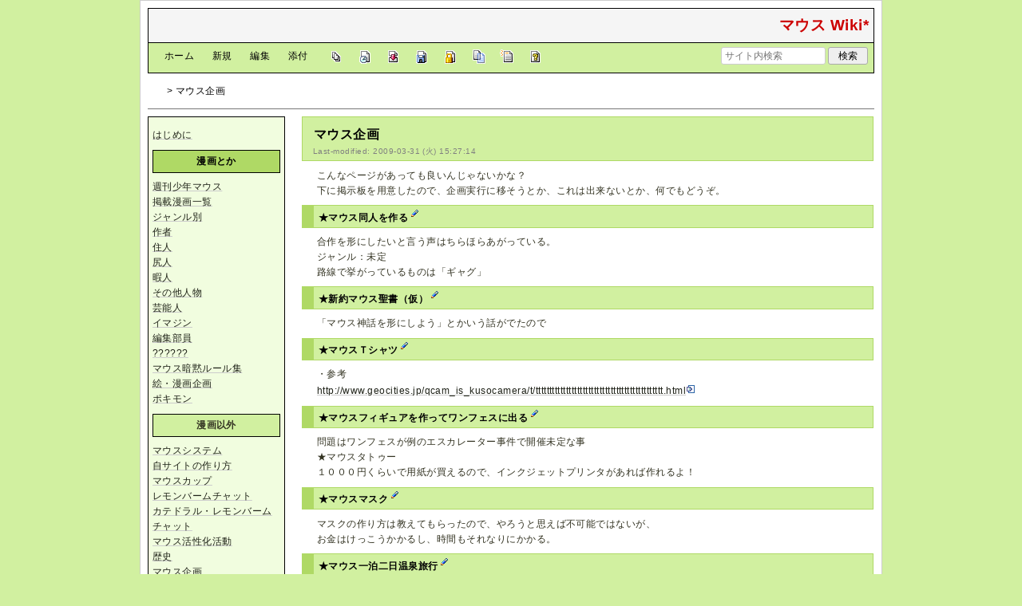

--- FILE ---
content_type: text/html; charset=utf-8
request_url: https://wikiwiki.jp/mouse/%E3%83%9E%E3%82%A6%E3%82%B9%E4%BC%81%E7%94%BB
body_size: 11283
content:
<!DOCTYPE html>
<html lang="ja">
<head prefix="og: https://ogp.me/ns# fb: https://ogp.me/ns/fb# article: https://ogp.me/ns/article#">
    <meta charset="utf-8">
    <meta name="viewport" content="width=980">

    <meta name="description" content="マウス Wiki*">
        <meta property="og:url" content="https://wikiwiki.jp/mouse/%E3%83%9E%E3%82%A6%E3%82%B9%E4%BC%81%E7%94%BB" />
    <meta property="og:type" content="article" />
    <meta property="og:title" content="マウス企画 - マウス Wiki*" />
    <meta property="og:description" content="マウス Wiki*" />
    <meta property="og:site_name" content="マウス Wiki*" />
    <meta property="og:image" content="https://cdn.wikiwiki.jp/to/w/common/image/wikiwiki_ogp.png?v=4" />
    <title>マウス企画 - マウス Wiki*</title>

    <link rel="alternate" href="/mouse/::cmd/mixirss" type="application/rss+xml" title="RSS" />
    <link rel="icon" href="https://cdn.wikiwiki.jp/to/w/common/user-favicon.ico?v=4"/>
    <link rel="stylesheet" href="https://cdn.wikiwiki.jp/to/w/common/assets/dist/wikiwiki-ad217af191780b21c7f8.min.css" type="text/css">
<link rel="stylesheet" href="https://cdn.wikiwiki.jp/to/w/common/assets/dist/wikiwiki-ex1-ca7abd155d2d8393da00.min.css" type="text/css">
<link rel="stylesheet" href="https://cdn.wikiwiki.jp/to/w/common/assets/dist/wikiwiki-ex2-b5034ab1ffa1087a064e.min.css" type="text/css">
<link rel="stylesheet" href="https://cdn.wikiwiki.jp/to/w/common/assets/dist/skin-default_green-fece9b62806d49019333.min.css" type="text/css">
    
    <script type="text/javascript" src="https://cdn.wikiwiki.jp/to/w/common/assets/dist/ad-1bf004520fc167abbea6.min.js"></script>
    <script>
    var wi_stay = (function () {
        var wi_data_raw = localStorage.getItem('browsingStatistics');
        var wi_data = wi_data_raw ? (JSON.parse(wi_data_raw) || {}) : {};
        var stay = Number(wi_data.stay);
        if (isNaN(stay)) {
            stay = 0;
        }
        return stay;
    })();
    var wi_data_raw = localStorage.getItem('usageStatistics');
    var wi_data =     wi_data_raw ? (JSON.parse(wi_data_raw) || {}) : {};
    var wi_edit =     String(wi_data.edit || 0);
    var wi_freeze =   String(wi_data.freeze || 0);
    var wi_comment =  String(wi_data.comment || 0);
    var wi_group = String(wi_data.group || "N");
    var wi_smsAuth = wi_data.smsAuth || false;
    var wi_hasPosted = wi_data.hasPosted || false;
    var wi_agreement = String(wi_data.agreementStatus || "false");
    if (document.referrer.length !== 0) {
        var wi_uri = new URL(document.referrer);
        var wi_referer = wi_uri.hostname;
    } else {
        var wi_referer = "unknown";
    }

    // Chromium系判定
    function isChromium() {
        var ua = navigator.userAgent;
        // Edge, Opera, Chrome, Chromium, Brave など
        return /\b(Chrome|Chromium|Edg|OPR|Brave)\b/.test(ua) && !/Silk|UCBrowser|SamsungBrowser|CriOS|FxiOS|OPiOS|EdgiOS/.test(ua);
    }

    var wi_ismobile;
    var wi_device;
    if (isChromium() && navigator.userAgentData) {
        wi_ismobile = navigator.userAgentData.mobile;
        if (wi_ismobile) {
            if (navigator.userAgentData.platform === "Android") {
                wi_device = "and";
            } else {
                wi_device = "ios";
            }
        } else {
            wi_device = "pc";
        }
    } else {
        wi_ismobile = !!navigator.userAgent.match(/iPhone|Android.+Mobile/);
        if (navigator.userAgent.match(/Android.+Mobile/)) {
            wi_device = "and";
        } else if (navigator.userAgent.match(/iPhone/)) {
            wi_device = "ios";
        } else {
            wi_device = "pc";
        }
    }

    var wi_isportrait = window.matchMedia("(orientation: portrait)").matches;
    var wi_isinbound = wi_referer.includes(window.location.hostname) ? false : true;
    var wi_random100 = Math.floor(Math.random() * (100 - 1) + 1);
    var wi_random110 = Math.floor(Math.random() * 10) + 1;
    var wi_isread_yet = true;
    var wi_location_hash = location.hash || false;
</script>

<!-- Google tag (gtag.js) -->
<script async src="https://www.googletagmanager.com/gtag/js?id=G-3Y8FN9EFS7"></script>
<script>
    window.dataLayer = window.dataLayer || [];
    function gtag(){dataLayer.push(arguments);}
    gtag('js', new Date());
    gtag('config', 'G-3Y8FN9EFS7', {
        'content_group': 'mouse',
        'user_properties': {
            'user_group':     wi_group,
            'user_agreement': wi_agreement,
            'edit_count':     wi_edit,
            'comment_count':  wi_comment,
            'sms_auth':       String(wi_smsAuth)
        }
    });
    
</script>

<script>
    window.wikiFq = createWikiFq();
</script>
<script>
    var wi_recref = recordReferrerDomain();
</script>

<!-- Google Tag Manager -->
<script>(function(w,d,s,l,i){w[l]=w[l]||[];w[l].push({'gtm.start':
new Date().getTime(),event:'gtm.js'});var f=d.getElementsByTagName(s)[0],
j=d.createElement(s),dl=l!='dataLayer'?'&l='+l:'';j.async=true;j.src=
'https://www.googletagmanager.com/gtm.js?id='+i+dl;f.parentNode.insertBefore(j,f);
})(window,document,'script','dataLayer','GTM-KQ52VZ3');</script>
<!-- End Google Tag Manager -->

    <link rel="canonical" href="https://wikiwiki.jp/mouse/%E3%83%9E%E3%82%A6%E3%82%B9%E4%BC%81%E7%94%BB">
    <style>
@media screen and (min-width: 820px) {
  .container-wrapper {
    min-width: 930px;
    max-width: 930px;
  }
}
</style>
<style>
  body {
      font-family: Verdana, Arial, "Hiragino Kaku Gothic ProN", "Hiragino Sans", Meiryo, sans-serif;
      font-size: 12px;
  }
</style>
<style>
  @media screen and (max-width: 819px), print and (max-width: 180mm) {
    body {
        font-size: 13px;
    }
  }
</style>
        <script>
        window.globalParamsContainer = {"smsAuthParams":{"actionTrollingDefenceCheck":"\/mouse\/::cmd\/trolling_defence_pass","actionSubmitNumber":"\/p\/sms-auth\/code\/request","actionSubmitCode":"\/p\/sms-auth\/code\/activate","cookieName":"authkey"},"editAssistantImgSrc":{"face_smile":"https:\/\/cdn.wikiwiki.jp\/to\/w\/common\/image\/face\/smile.png?v=4","face_bigsmile":"https:\/\/cdn.wikiwiki.jp\/to\/w\/common\/image\/face\/bigsmile.png?v=4","face_huh":"https:\/\/cdn.wikiwiki.jp\/to\/w\/common\/image\/face\/huh.png?v=4","face_oh":"https:\/\/cdn.wikiwiki.jp\/to\/w\/common\/image\/face\/oh.png?v=4","face_wink":"https:\/\/cdn.wikiwiki.jp\/to\/w\/common\/image\/face\/wink.png?v=4","face_sad":"https:\/\/cdn.wikiwiki.jp\/to\/w\/common\/image\/face\/sad.png?v=4","face_worried":"https:\/\/cdn.wikiwiki.jp\/to\/w\/common\/image\/face\/worried.png?v=4","face_tear":"https:\/\/cdn.wikiwiki.jp\/to\/w\/common\/image\/face\/tear.png?v=4","face_tere":"https:\/\/cdn.wikiwiki.jp\/to\/w\/common\/image\/face\/tere.png?v=4","face_shock":"https:\/\/cdn.wikiwiki.jp\/to\/w\/common\/image\/face\/shock.png?v=4","face_heart":"https:\/\/cdn.wikiwiki.jp\/to\/w\/common\/image\/face\/heart.png?v=4","face_star":"https:\/\/cdn.wikiwiki.jp\/to\/w\/common\/image\/face\/star.gif?v=4","face_hatena":"https:\/\/cdn.wikiwiki.jp\/to\/w\/common\/image\/face\/hatena.gif?v=4","face_tip":"https:\/\/cdn.wikiwiki.jp\/to\/w\/common\/image\/face\/tip.gif?v=4"},"experimentalFeature":false};
    </script>
</head>
<body class="">
<!-- Google Tag Manager (noscript) -->
<noscript><iframe src="https://www.googletagmanager.com/ns.html?id=GTM-KQ52VZ3"
height="0" width="0" style="display:none;visibility:hidden"></iframe></noscript>
<!-- End Google Tag Manager (noscript) --><noscript>
    <div class="noscript-alert">
        <i class="fa fa-exclamation-triangle"></i>
        ブラウザの JavaScript がオフ（ブロックまたは許可しない）に設定されているため、このページは正常に機能しません。
    </div>
</noscript>
<div class="container-wrapper">

    <div class="container clearfix">
                    <div id="header" class="default-header">
                <a href="/mouse/" title="マウス Wiki*">
                    <span class="title2">マウス Wiki*</span>
                </a>
            </div>
                <div class="toolbox-container system-ui clearfix" id="naviframe">
            <div class="toolbox toolbox-desktop navibar-container">
                <div id="navigator">[ <a href="/mouse/">ホーム</a> | <a href="/mouse/::cmd/newpage?refer=%E3%83%9E%E3%82%A6%E3%82%B9%E4%BC%81%E7%94%BB" rel="nofollow">新規</a> | <a href="/mouse/::cmd/edit?page=%E3%83%9E%E3%82%A6%E3%82%B9%E4%BC%81%E7%94%BB" rel="nofollow">編集</a> | <a href="/mouse/::cmd/attach?page=%E3%83%9E%E3%82%A6%E3%82%B9%E4%BC%81%E7%94%BB" rel="nofollow">添付</a> ]</div>            </div>
            <div class="toolbox toolbox-desktop toolbar-container">
                <div class="toolbar"><a href="/mouse/::cmd/list" title="一覧" rel="nofollow"><span class="system-icon toolbar list"></span></a>
<a href="/mouse/RecentChanges" title="最終更新" rel="nofollow"><span class="system-icon toolbar recent"></span></a>
<a href="/mouse/::cmd/diff?page=%E3%83%9E%E3%82%A6%E3%82%B9%E4%BC%81%E7%94%BB" title="差分" rel="nofollow"><span class="system-icon toolbar diff"></span></a>
<a href="/mouse/::cmd/backup?page=%E3%83%9E%E3%82%A6%E3%82%B9%E4%BC%81%E7%94%BB" title="バックアップ" rel="nofollow"><span class="system-icon toolbar backup"></span></a>
<a href="/mouse/::cmd/freeze?page=%E3%83%9E%E3%82%A6%E3%82%B9%E4%BC%81%E7%94%BB" title="凍結" rel="nofollow"><span class="system-icon toolbar freeze"></span></a>
<a href="/mouse/::cmd/template?refer=%E3%83%9E%E3%82%A6%E3%82%B9%E4%BC%81%E7%94%BB" title="複製" rel="nofollow"><span class="system-icon toolbar copy"></span></a>
<a href="/mouse/::cmd/rename?refer=%E3%83%9E%E3%82%A6%E3%82%B9%E4%BC%81%E7%94%BB" title="名前変更" rel="nofollow"><span class="system-icon toolbar rename"></span></a>
<a href="/mouse/::cmd/help" title="ヘルプ" rel="nofollow"><span class="system-icon toolbar help"></span></a></div>            </div>
            <div class="toolbox toolbox-mobile toolbar-container">
                <div class="toolbar"><a href="/mouse/" title="ホーム"><span class="system-icon toolbar top"></span></a>
<a href="/mouse/RecentChanges" title="最終更新" rel="nofollow"><span class="system-icon toolbar recent"></span></a>
<a id="menu-in-nav" href="#menubar" class="menu-in-nav">Menu<i class="fas fa-arrow-alt-down"></i></a></div>            </div>
            <div class="toolbox toolbox-searchbar">
                <form action="/mouse/::cmd/search" method="get">
                    <input type="search"  name="word" value="" size="16" placeholder="サイト内検索">
                    <input type="hidden" name="type" value="AND">
                    <input type="submit" value="検索">
                </form>
            </div>
        </div>
            <div id="responsive-navigation"></div>
    <div style="display: none;">
        <div id="edit-menu" class="system-ui">
            <div id="edit-menu-items">
                <ul><li><a href="/mouse/::cmd/newpage?refer=%E3%83%9E%E3%82%A6%E3%82%B9%E4%BC%81%E7%94%BB" rel="nofollow"><span class='system-icon toolbar new'></span> 新規</a></li><li><a href="/mouse/::cmd/edit?page=%E3%83%9E%E3%82%A6%E3%82%B9%E4%BC%81%E7%94%BB" rel="nofollow"><span class='system-icon toolbar edit'></span> 編集</a></li><li><a href="/mouse/::cmd/attach?page=%E3%83%9E%E3%82%A6%E3%82%B9%E4%BC%81%E7%94%BB" rel="nofollow"><span class='system-icon toolbar upload'></span> 添付</a></li></ul>
<ul><li><a href="/mouse/::cmd/list" rel="nofollow"><span class='system-icon toolbar list'></span> 一覧</a></li><li><a href="/mouse/RecentChanges" rel="nofollow"><span class='system-icon toolbar recent'></span> 最終更新</a></li><li><a href="/mouse/::cmd/diff?page=%E3%83%9E%E3%82%A6%E3%82%B9%E4%BC%81%E7%94%BB" rel="nofollow"><span class='system-icon toolbar diff'></span> 差分</a></li><li><a href="/mouse/::cmd/backup?page=%E3%83%9E%E3%82%A6%E3%82%B9%E4%BC%81%E7%94%BB" rel="nofollow"><span class='system-icon toolbar backup'></span> バックアップ</a></li></ul>
<ul><li><a href="/mouse/::cmd/freeze?page=%E3%83%9E%E3%82%A6%E3%82%B9%E4%BC%81%E7%94%BB" rel="nofollow"><span class='system-icon toolbar freeze'></span> 凍結</a></li><li><a href="/mouse/::cmd/template?refer=%E3%83%9E%E3%82%A6%E3%82%B9%E4%BC%81%E7%94%BB" rel="nofollow"><span class='system-icon toolbar copy'></span> 複製</a></li><li><a href="/mouse/::cmd/rename?refer=%E3%83%9E%E3%82%A6%E3%82%B9%E4%BC%81%E7%94%BB" rel="nofollow"><span class='system-icon toolbar rename'></span> 名前変更</a></li></ul>
<ul><li><a href="/mouse/::cmd/help" rel="nofollow"><span class='system-icon toolbar help'></span> ヘルプ</a></li></ul>

            </div>
        </div>
    </div>    </div>

    <div class="container">
        <div class="clearfix">
            <div id="breadcrumbs" class="system-ui">
                <div id="topicpath"><a href="/mouse/" title="FrontPage"><i class="fa fa-home" style="margin-left: 6px; display: inline-block; min-width: 1.2em;"></i></a> &gt; マウス企画</div>            </div>
            <div id="system-icon-container" class="system-ui">
                                <span id="share-button-root"></span>                <span id="admin-contact-root" class="single-system-icon"></span>
                <div id="load-panel-root"></div>
                <span id="admin-login" class="single-system-icon">
                    
<a class="admin-login-status" href="/mouse/::cmd/admin_login?return_to=%2Fmouse%2F%E3%83%9E%E3%82%A6%E3%82%B9%E4%BC%81%E7%94%BB" title="未ログイン">
    <i class="fa-solid fa-cog"></i>
</a>
                </span>
            </div>
        </div>
        <hr />
    </div>

    <div id="contents" class="columns-container three-columns-container container clearfix has-left-column">

        <div class="column-center clearfix">
            <div id="body">
                                                <div id="title">
                                            <h1 class="title">マウス企画</h1>
                                                                <div id="lastmodified">
                            Last-modified: 2009-03-31 (火) 15:27:14                                                    </div>
                                    </div>

                
                <div class="search-words small" style="display: none;">
    <div class="small">これらのキーワードがハイライトされています：<ul class="search-words-words"></ul></div>
    <hr class="full_hr">
</div>
                <div id="content">
                                        <p>こんなページがあっても良いんじゃないかな？<br />
下に掲示板を用意したので、企画実行に移そうとか、これは出来ないとか、何でもどうぞ。</p>
<h2 id="h2_content_1_0" >★マウス同人を作る  <a class="anchor_super" name ="u3df516f"></a> <a class="anchor_super" href="/mouse/::cmd/edit?page=%E3%83%9E%E3%82%A6%E3%82%B9%E4%BC%81%E7%94%BB&id=u3df516f" rel='nofollow'><span class="system-icon paraedit" title="Edit"></span></a></h2>
<p>合作を形にしたいと言う声はちらほらあがっている。<br />
ジャンル：未定<br />
路線で挙がっているものは「ギャグ」</p>
<h2 id="h2_content_1_1" class="heading-after-first">★新約マウス聖書（仮）  <a class="anchor_super" name ="w8934b4c"></a> <a class="anchor_super" href="/mouse/::cmd/edit?page=%E3%83%9E%E3%82%A6%E3%82%B9%E4%BC%81%E7%94%BB&id=w8934b4c" rel='nofollow'><span class="system-icon paraedit" title="Edit"></span></a></h2>
<p>「マウス神話を形にしよう」とかいう話がでたので</p>
<h2 id="h2_content_1_2" class="heading-after-first">★マウスＴシャツ  <a class="anchor_super" name ="t74fe549"></a> <a class="anchor_super" href="/mouse/::cmd/edit?page=%E3%83%9E%E3%82%A6%E3%82%B9%E4%BC%81%E7%94%BB&id=t74fe549" rel='nofollow'><span class="system-icon paraedit" title="Edit"></span></a></h2>
<p>・参考<br />
<a class="ext" href="http://www.geocities.jp/qcam_is_kusocamera/t/tttttttttttttttttttttttttttttttttttttttttttttt.html"  rel="nofollow">http://www.geocities.jp/qcam_is_kusocamera/t/tttttttttttttttttttttttttttttttttttttttttttttt.html<span class="system-icon ext pukiwiki-open-uri" data-href="http://www.geocities.jp/qcam_is_kusocamera/t/tttttttttttttttttttttttttttttttttttttttttttttt.html" data-frame="_blank"></span></a></p>
<h2 id="h2_content_1_3" class="heading-after-first">★マウスフィギュアを作ってワンフェスに出る  <a class="anchor_super" name ="jf94c534"></a> <a class="anchor_super" href="/mouse/::cmd/edit?page=%E3%83%9E%E3%82%A6%E3%82%B9%E4%BC%81%E7%94%BB&id=jf94c534" rel='nofollow'><span class="system-icon paraedit" title="Edit"></span></a></h2>
<p>問題はワンフェスが例のエスカレーター事件で開催未定な事<br />
★マウスタトゥー<br />
１０００円くらいで用紙が買えるので、インクジェットプリンタがあれば作れるよ！</p>
<h2 id="h2_content_1_4" class="heading-after-first">★マウスマスク  <a class="anchor_super" name ="g9a1afc1"></a> <a class="anchor_super" href="/mouse/::cmd/edit?page=%E3%83%9E%E3%82%A6%E3%82%B9%E4%BC%81%E7%94%BB&id=g9a1afc1" rel='nofollow'><span class="system-icon paraedit" title="Edit"></span></a></h2>
<p>マスクの作り方は教えてもらったので、やろうと思えば不可能ではないが、<br />
お金はけっこうかかるし、時間もそれなりにかかる。</p>
<h2 id="h2_content_1_5" class="heading-after-first">★マウス一泊二日温泉旅行  <a class="anchor_super" name ="ec3296ee"></a> <a class="anchor_super" href="/mouse/::cmd/edit?page=%E3%83%9E%E3%82%A6%E3%82%B9%E4%BC%81%E7%94%BB&id=ec3296ee" rel='nofollow'><span class="system-icon paraedit" title="Edit"></span></a></h2>
<p>予算１・２万</p>
<h2 id="h2_content_1_6" class="heading-after-first">★釣り  <a class="anchor_super" name ="cf66e335"></a> <a class="anchor_super" href="/mouse/::cmd/edit?page=%E3%83%9E%E3%82%A6%E3%82%B9%E4%BC%81%E7%94%BB&id=cf66e335" rel='nofollow'><span class="system-icon paraedit" title="Edit"></span></a></h2>
<p>埼玉に海ないし東京もいい所なさそうだし横浜あたりまで出向けば・・・</p>
<ul class="list1"><li>マウＴデザインコンテストをしましょう -- <a href="/mouse/%E3%82%AB%E3%83%AC%E3%83%BC" title="カレー" class="rel-wiki-page">カレー</a> <span class="comment_date"><span class="plugin-new-body" data-timestamp="1224691481">2008-10-23 (木) 01:04:41</span></span></li>
<li>１点シャツデザ追加。いろんなのが来るとうれしいです。 -- <span class="noexists">ｶﾒﾗ<a href="/mouse/::cmd/edit?page=%EF%BD%B6%EF%BE%92%EF%BE%97&refer=%E3%83%9E%E3%82%A6%E3%82%B9%E4%BC%81%E7%94%BB" rel="nofollow">?</a></span> <span class="comment_date"><span class="plugin-new-body" data-timestamp="1224691750">2008-10-23 (木) 01:09:10</span></span></li>
<li>コミックシエスタ＝同人？統合してもいいのかな -- <span class="noexists">ﾍﾝﾀｲｷﾝｸﾞ<a href="/mouse/::cmd/edit?page=%EF%BE%8D%EF%BE%9D%EF%BE%80%EF%BD%B2%EF%BD%B7%EF%BE%9D%EF%BD%B8%EF%BE%9E&refer=%E3%83%9E%E3%82%A6%E3%82%B9%E4%BC%81%E7%94%BB" rel="nofollow">?</a></span> <span class="comment_date"><span class="plugin-new-body" data-timestamp="1224731395">2008-10-23 (木) 12:09:55</span></span></li>
<li>シエスタと同人は方向性というか目的が違うのでは -- <a href="/mouse/%E3%81%AE%E3%81%A8" title="のと" class="rel-wiki-page">のと</a> <span class="comment_date"><span class="plugin-new-body" data-timestamp="1224762031">2008-10-23 (木) 20:40:31</span></span></li>
<li>シエスタは2007年冬発刊する予定が2008年夏に延びたけど発刊しなかったから2008年冬発刊するかと思ったら消滅したweb漫画雑誌です -- <span class="noexists">毛<a href="/mouse/::cmd/edit?page=%E6%AF%9B&refer=%E3%83%9E%E3%82%A6%E3%82%B9%E4%BC%81%E7%94%BB" rel="nofollow">?</a></span> <span class="comment_date"><span class="plugin-new-body" data-timestamp="1224769495">2008-10-23 (木) 22:44:55</span></span></li>
<li>同人は売るけどシエスタは確か無料雑誌だったから作ったら街中で配らないとね -- <a href="/mouse/%E3%82%AB%E3%83%AC%E3%83%BC" title="カレー" class="rel-wiki-page">カレー</a> <span class="comment_date"><span class="plugin-new-body" data-timestamp="1224831997">2008-10-24 (金) 16:06:37</span></span></li>
<li>これからも項目は増えるかもなのでアンケ、タギングは不可能だと判断し消しました。秘密基地は別に項目を作りました。 -- <span class="noexists">ｶﾒﾗ<a href="/mouse/::cmd/edit?page=%EF%BD%B6%EF%BE%92%EF%BE%97&refer=%E3%83%9E%E3%82%A6%E3%82%B9%E4%BC%81%E7%94%BB" rel="nofollow">?</a></span> <span class="comment_date"><span class="plugin-new-body" data-timestamp="1225029680">2008-10-26 (日) 23:01:20</span></span></li>
<li>釣り（夜神ではない）がしたい -- <span class="noexists">マウス<a href="/mouse/::cmd/edit?page=%E3%83%9E%E3%82%A6%E3%82%B9&refer=%E3%83%9E%E3%82%A6%E3%82%B9%E4%BC%81%E7%94%BB" rel="nofollow">?</a></span> <span class="comment_date"><span class="plugin-new-body" data-timestamp="1225723613">2008-11-03 (月) 23:46:53</span></span></li></ul>
    <div class="comment-form-placeholder" data-form-action-path="/mouse/::cmd/comment?refer=%E3%83%9E%E3%82%A6%E3%82%B9%E4%BC%81%E7%94%BB" data-page="マウス企画"
         data-comment-no="0" data-no-date="0" data-no-name="" data-above="1"
         data-interrupt-type="none" data-unfreeze-url="" data-capacity-warning=""></div>
                </div>
                <div id="main-contents-bottom">
                    <style>
#pc-bottom-grandparent-ad-wrapper {
    height: 200px;
}
</style>
<div id="pc-bottom-grandparent-ad-wrapper"></div>
                </div>

            </div>
        </div>

        
                    <div class="column-left">
                <div id="menubar">
                                        <p><a href="/mouse/%E3%81%AF%E3%81%98%E3%82%81%E3%81%AB" title="はじめに" class="rel-wiki-page">はじめに</a></p>
<h2 id="h2_content_2_0" >漫画とか</h2>
<p><a href="/mouse/%E9%80%B1%E5%88%8A%E5%B0%91%E5%B9%B4%E3%83%9E%E3%82%A6%E3%82%B9" title="週刊少年マウス" class="rel-wiki-page">週刊少年マウス</a><br />
<a href="/mouse/%E6%8E%B2%E8%BC%89%E6%BC%AB%E7%94%BB%E4%B8%80%E8%A6%A7" title="掲載漫画一覧" class="rel-wiki-page">掲載漫画一覧</a><br />
<a href="/mouse/%E3%82%B8%E3%83%A3%E3%83%B3%E3%83%AB%E5%88%A5" title="ジャンル別" class="rel-wiki-page">ジャンル別</a><br />
<a href="/mouse/%E4%BD%9C%E8%80%85" title="作者" class="rel-wiki-page">作者</a><br />
<a href="/mouse/%E4%BD%8F%E4%BA%BA" title="住人" class="rel-wiki-page">住人</a><br />
<a href="/mouse/%E5%B0%BB%E4%BA%BA" title="尻人" class="rel-wiki-page">尻人</a><br />
<a href="/mouse/%E6%9A%87%E4%BA%BA" title="暇人" class="rel-wiki-page">暇人</a><br />
<a href="/mouse/%E3%81%9D%E3%81%AE%E4%BB%96%E4%BA%BA%E7%89%A9" title="その他人物" class="rel-wiki-page">その他人物</a><br />
<a href="/mouse/%E8%8A%B8%E8%83%BD%E4%BA%BA" title="芸能人" class="rel-wiki-page">芸能人</a><br />
<a href="/mouse/%E3%82%A4%E3%83%9E%E3%82%B8%E3%83%B3" title="イマジン" class="rel-wiki-page">イマジン</a><br />
<a href="/mouse/%E7%B7%A8%E9%9B%86%E9%83%A8%E5%93%A1" title="編集部員" class="rel-wiki-page">編集部員</a><br />
<a href="/mouse/%3F%3F%3F%3F%3F%3F" title="??????" class="rel-wiki-page">??????</a><br />
<a href="/mouse/%E3%83%9E%E3%82%A6%E3%82%B9%E6%9A%97%E9%BB%99%E3%83%AB%E3%83%BC%E3%83%AB%E9%9B%86" title="マウス暗黙ルール集" class="rel-wiki-page">マウス暗黙ルール集</a><br />
<a href="/mouse/%E7%B5%B5%E3%83%BB%E6%BC%AB%E7%94%BB%E4%BC%81%E7%94%BB" title="絵・漫画企画" class="rel-wiki-page">絵・漫画企画</a><br />
<a href="/mouse/%E3%83%9D%E3%82%AD%E3%83%A2%E3%83%B3" title="ポキモン" class="rel-wiki-page">ポキモン</a></p>
<h3 id="h3_content_2_1" class="heading-after-first">漫画以外</h3>
<p><a href="/mouse/%E3%83%9E%E3%82%A6%E3%82%B9%E3%82%B7%E3%82%B9%E3%83%86%E3%83%A0" title="マウスシステム" class="rel-wiki-page">マウスシステム</a><br />
<a href="/mouse/%E8%87%AA%E3%82%B5%E3%82%A4%E3%83%88%E3%81%AE%E4%BD%9C%E3%82%8A%E6%96%B9" title="自サイトの作り方" class="rel-wiki-page">自サイトの作り方</a><br />
<a href="/mouse/%E3%83%9E%E3%82%A6%E3%82%B9%E3%82%AB%E3%83%83%E3%83%97" title="マウスカップ" class="rel-wiki-page">マウスカップ</a><br />
<a href="/mouse/%E3%83%AC%E3%83%A2%E3%83%B3%E3%83%90%E3%83%BC%E3%83%A0%E3%83%81%E3%83%A3%E3%83%83%E3%83%88" title="レモンバームチャット" class="rel-wiki-page">レモンバームチャット</a><br />
<a href="/mouse/%E3%82%AB%E3%83%86%E3%83%89%E3%83%A9%E3%83%AB%E3%83%BB%E3%83%AC%E3%83%A2%E3%83%B3%E3%83%90%E3%83%BC%E3%83%A0%E3%83%81%E3%83%A3%E3%83%83%E3%83%88" title="カテドラル・レモンバームチャット" class="rel-wiki-page">カテドラル・レモンバームチャット</a><br />
<a href="/mouse/%E3%83%9E%E3%82%A6%E3%82%B9%E6%B4%BB%E6%80%A7%E5%8C%96%E6%B4%BB%E5%8B%95" title="マウス活性化活動" class="rel-wiki-page">マウス活性化活動</a><br />
<a href="/mouse/%E6%AD%B4%E5%8F%B2" title="歴史" class="rel-wiki-page">歴史</a><br />
<a href="/mouse/%E3%83%9E%E3%82%A6%E3%82%B9%E4%BC%81%E7%94%BB" title="マウス企画" class="rel-wiki-page">マウス企画</a><br />
<a href="/mouse/%E3%82%B9%E3%82%B1%E3%82%B8%E3%83%A5%E3%83%BC%E3%83%AB" title="スケジュール" class="rel-wiki-page">スケジュール</a><br />
<a href="/mouse/%E3%82%AA%E3%83%95%E4%BC%9A" title="オフ会" class="rel-wiki-page">オフ会</a><br />
<a href="/mouse/%E3%83%9E%E3%82%A6%E3%82%B9%E7%A5%9E%E8%A9%B1" title="マウス神話" class="rel-wiki-page">マウス神話</a><br />
<a href="/mouse/%E9%80%B1%E5%88%8A%E5%B0%91%E5%B9%B4%E3%83%9E%E3%82%A6%E3%82%B9%E3%81%AE%EF%BC%97%E4%B8%8D%E6%80%9D%E8%AD%B0" title="週刊少年マウスの７不思議" class="rel-wiki-page">週刊少年マウスの７不思議</a><br />
<a href="/mouse/%E8%87%AA%E5%88%86%E3%81%A8%E3%81%AE%E5%AF%BE%E8%A9%B1" title="自分との対話" class="rel-wiki-page">自分との対話</a><br />
<a href="/mouse/%E3%83%9E%E3%82%A6%E3%82%B9%E4%BD%9C%E5%AE%B6%E7%9B%B8%E9%96%A2%E5%9B%B3" title="マウス作家相関図" class="rel-wiki-page">マウス作家相関図</a><br />
<a href="/mouse/%E3%83%9E%E3%82%A6%E3%82%B9%E7%A4%BE%E5%AE%A3%E4%BC%9D%E3%82%B3%E3%83%94%E3%83%9A" title="マウス社宣伝コピペ" class="rel-wiki-page">マウス社宣伝コピペ</a><br />
<a href="/mouse/%E9%80%B1%E5%88%8A%E5%B0%91%E5%B9%B4%E3%83%9E%E3%82%A6%E3%82%B9%E7%94%A8%E8%AA%9E%E9%9B%86" title="週刊少年マウス用語集" class="rel-wiki-page">週刊少年マウス用語集</a><br />
<a href="/mouse/%E3%83%9E%E3%82%A6%E3%82%B9%E6%B0%91%E3%81%AE%E6%8E%9F" title="マウス民の掟" class="rel-wiki-page">マウス民の掟</a><br />
<a href="/mouse/%E3%83%9E%E3%82%A6%E3%82%B9%E7%99%BE%E7%89%A9%E8%AA%9E" title="マウス百物語" class="rel-wiki-page">マウス百物語</a><br />
<a href="/mouse/%E3%83%9E%E3%82%A6%E3%82%B9%E4%BA%8B%E4%BB%B6%E7%B0%BF" title="マウス事件簿" class="rel-wiki-page">マウス事件簿</a></p>
<h3 id="h3_content_2_2" class="heading-after-first">マウス住人の趣味</h3>
<p><a href="/mouse/%E4%BC%9D%E8%AA%AC%E3%81%AE%E9%A0%AD%E9%81%94" title="伝説の頭達" class="rel-wiki-page">伝説の頭達</a><br />
<a href="/mouse/%E5%90%8D%E5%8F%B0%E8%A9%9E" title="名台詞" class="rel-wiki-page">名台詞</a><br />
<a href="/mouse/%E7%A7%B0%E5%8F%B7" title="称号" class="rel-wiki-page">称号</a><br />
<a href="/mouse/AA%E9%9B%86" title="AA集" class="rel-wiki-page">AA集</a><br />
<a href="/mouse/%E3%82%A2%E3%82%AF%E7%A6%81%E3%83%AA%E3%82%B9%E3%83%88" title="アク禁リスト" class="rel-wiki-page">アク禁リスト</a><br />
<a href="/mouse/%E6%87%B8%E8%B3%9E" title="懸賞" class="rel-wiki-page">懸賞</a><br />
<a href="/mouse/%E6%BC%AB%E7%94%BB" title="漫画" class="rel-wiki-page">漫画</a><br />
<a href="/mouse/%E3%83%86%E3%83%AC%E3%83%93%E7%95%AA%E7%B5%84" title="テレビ番組" class="rel-wiki-page">テレビ番組</a><br />
<a href="/mouse/%E3%82%B2%E3%83%BC%E3%83%A0" title="ゲーム" class="rel-wiki-page">ゲーム</a><br />
<a href="/mouse/%E9%81%8A%E3%81%B3" title="遊び" class="rel-wiki-page">遊び</a><br />
<a href="/mouse/%E3%81%8F%E3%81%A0%E3%82%89%E3%81%AA%E3%81%84%E9%81%8A%E3%81%B3" title="くだらない遊び" class="rel-wiki-page">くだらない遊び</a><br />
<a href="/mouse/%E9%9F%B3%E6%A5%BD" title="音楽" class="rel-wiki-page">音楽</a><br />
<a href="/mouse/%E3%82%AB%E3%83%A9%E3%82%AA%E3%82%B1" title="カラオケ" class="rel-wiki-page">カラオケ</a><br />
<a href="/mouse/%E9%83%A8%E6%B4%BB%E5%8B%95" title="部活動" class="rel-wiki-page">部活動</a><br />
<a href="/mouse/%E3%83%9E%E3%82%A6%E3%82%B9%E5%8F%B2%E5%8B%89%E5%BC%B7%E6%B3%95" title="マウス史勉強法" class="rel-wiki-page">マウス史勉強法</a><br />
<a href="/mouse/%E4%B8%80%E8%88%AC%E5%B8%B8%E8%AD%98" title="一般常識" class="rel-wiki-page">一般常識</a><br />
<a href="/mouse/%E3%83%9E%E3%82%A6%E3%82%B9%E7%A7%98%E5%AE%9D%E9%A4%A8" title="マウス秘宝館" class="rel-wiki-page">マウス秘宝館</a><br />
<a href="/mouse/%E6%97%A9%E8%A6%8B%E8%A1%A8%E3%81%BE%E3%81%A8%E3%82%81" title="早見表まとめ" class="rel-wiki-page">早見表まとめ</a></p>
<h3 id="h3_content_2_3" class="heading-after-first">関連サイト</h3>
<p><a href="/mouse/%E3%82%A6%E3%82%A7%E3%83%96%E6%BC%AB%E7%94%BB%E3%82%B5%E3%82%A4%E3%83%88" title="ウェブ漫画サイト" class="rel-wiki-page">ウェブ漫画サイト</a><br />
<a href="/mouse/%E6%A0%AA%E5%BC%8F%E4%BC%9A%E7%A4%BE%E3%82%AF%E3%82%A8%E3%82%B9%E3%83%81%E3%83%A7%E3%83%8A%E3%83%BC%E3%82%BA" title="株式会社クエスチョナーズ" class="rel-wiki-page">株式会社クエスチョナーズ</a><br />
<a href="/mouse/%E3%83%9D%E3%82%B1%E6%9B%B8" title="ポケ書" class="rel-wiki-page">ポケ書</a><br />
<a href="/mouse/%E3%83%9D%E3%82%B1%E3%83%A2%E3%83%B3%E5%85%B1%E5%92%8C%E5%9B%BD" title="ポケモン共和国" class="rel-wiki-page">ポケモン共和国</a><br />
<a href="/mouse/%EF%BC%B7%EF%BC%A3%EF%BC%B2" title="ＷＣＲ" class="rel-wiki-page">ＷＣＲ</a><br />
<a href="/mouse/%E5%B9%B3%E6%88%90%E3%83%A9%E3%82%A4%E3%83%80%E3%83%BC" title="平成ライダー" class="rel-wiki-page">平成ライダー</a><br />
<a href="/mouse/%E3%83%AA%E3%83%B4%E3%82%A1%E3%83%B3%E3%83%86%E3%82%A3%E3%82%A2" title="リヴァンティア" class="rel-wiki-page">リヴァンティア</a><br />
<a href="/mouse/%E3%81%B7%E3%82%8A%E3%82%93%E3%81%A6%E3%81%83%E3%82%93" title="ぷりんてぃん" class="rel-wiki-page">ぷりんてぃん</a><br />
<a href="/mouse/%E3%81%B5%E3%81%BF%E3%82%B3%E3%83%9F%E3%83%A5%E3%83%8B%E3%83%86%E3%82%A3" title="ふみコミュニティ" class="rel-wiki-page">ふみコミュニティ</a><br />
<a href="/mouse/YouTube" title="YouTube" class="rel-wiki-page">YouTube</a></p>
<h3 id="h3_content_2_4" class="heading-after-first">どうでも良い物</h3>
<p><a href="/mouse/SandBox" title="SandBox" class="rel-wiki-page">SandBox</a><br />
<a href="/mouse/%E3%83%98%E3%83%AB%E3%83%97" title="ヘルプ" class="rel-wiki-page">Help</a><br />
<a href="/mouse/%E5%8F%82%E8%80%83%E8%B3%87%E6%96%99" title="参考資料" class="rel-wiki-page">参考資料</a><br />
<a href="/mouse/%E3%83%90%E3%83%AC" title="バレ" class="rel-wiki-page">バレ</a><br />
<a href="/mouse/%E3%81%BF%E3%82%93%E3%81%AA%E3%81%AE%E3%83%A9%E3%83%B3%E3%82%AD%E3%83%B3%E3%82%B0" title="みんなのランキング" class="rel-wiki-page">みんなのランキング</a></p>
<h3 id="h3_content_2_5" class="heading-after-first">もっとどうでも良い物</h3>
<p><a href="/mouse/%E6%96%B0%E9%83%BD%E7%A4%BE" title="新都社" class="rel-wiki-page">新都社</a></p>
<h3 id="h3_content_2_6" class="heading-after-first">？？？</h3>
<p><a href="/mouse/%E5%89%8D%E4%B8%96%E4%BC%9A" title="前世会" class="rel-wiki-page">前世会</a><br />
<a href="/mouse/%E3%83%9E%E3%82%A6%E3%82%B9%E5%85%A8%E8%A3%B8%E4%BC%9A" title="マウス全裸会" class="rel-wiki-page">全裸会</a><br />
<a href="/mouse/%E6%A9%98%E6%9C%94%E4%B9%9F" title="橘朔也" class="rel-wiki-page">橘朔也</a><br />
<a href="/mouse/%E3%81%91%E3%81%A4%E3%81%B0%E3%82%93" title="けつばん" class="rel-wiki-page">けつばん</a><br />
<a href="/mouse/%E3%83%9F%E3%82%A4" title="ミイ" class="rel-wiki-page">ミイ</a><br />
<a href="/mouse/%E3%81%86%E3%81%AA%E3%81%A9%E3%82%93%E3%81%BE%E3%82%93" title="うなどんまん" class="rel-wiki-page">うなどんまん</a><br />
<a href="/mouse/%E3%82%B9%E3%83%9A%E3%83%AB%E6%98%9F%E4%BA%BA" title="スペル星人" class="rel-wiki-page">スペル星人</a><br />
<a href="/mouse/%E3%83%90%E3%83%83%E3%82%AF%E3%83%99%E3%82%A2%E3%83%BC%E3%83%89" title="バックベアード" class="rel-wiki-page">バックベアード</a><br />
<a href="/mouse/%E3%83%95%E3%82%A1%E3%83%9F%E3%83%AA%E3%83%BC%E5%8A%87%E5%A0%B4" title="ファミリー劇場" class="rel-wiki-page">ファミリー劇場</a></p>
<div class="recent-container" data-recent-hash="993ddc863505b47d862853ccc57f942d"></div>
<div style="text-align:center">&#91;<a href="/mouse/%E4%BA%BA%E6%B0%97100" title="人気100" class="rel-wiki-page"><strong>人気</strong></a>/<a href="/mouse/%E4%BB%8A%E6%97%A5100" title="今日100" class="rel-wiki-page"><strong>今日人気</strong></a>&#93;&#91;<a href="/mouse/RecentChanges" title="RecentChanges" class="rel-wiki-page"><strong>最新</strong></a>&#93;</div>
<hr class="full_hr" />
<div style="text-align:right"><span style="font-size:10px">T.<span class="wikiwiki-counter wikiwiki-counter-today">?</span>　Y.<span class="wikiwiki-counter wikiwiki-counter-yesterday">?</span></span><br />
<span style="font-size:10px"><span class="wikicolor" style="color:#663300">NOW.<span class="wikiwiki-online">?</span></span></span>　<span style="font-size:10px">TOTAL.<span class="wikiwiki-counter wikiwiki-counter-total">?</span></span></div>                </div>
                            </div>
            </div>

    
    <div id="footer">
                <div class="container">
            <hr />
            <div class="footer-block clearfix">
                <div class="footer-block-item-left" id="signature">
                    <!-- google_ad_section_start(weight=ignore) -->
                    レンタルWIKI by <a href="https://wikiwiki.jp/" title="無料レンタルWIKIサービス">WIKIWIKI.jp*</a>&nbsp;/&nbsp;
                    Designed by <a href="https://wikiwiki.jp/pp/skin-design-policy" title="スキンデザインのご利用についてのお願い">Olivia</a>&nbsp;/&nbsp;
                    <a href="https://wikiwiki.jp/pp/aboutad" title="広告について">広告について</a>&nbsp;/&nbsp;
                    無料レンタル掲示板 <a href="https://z.wikiwiki.jp/" title="zawazawa">zawazawa</a>
                    <!-- google_ad_section_end -->
                </div>
                <div class="footer-block-item-right">
                    <div class="footer-mixirss">
                        <div class="toolbar"><a href="/mouse/::cmd/mixirss" title="最終更新のRSS" rel="nofollow"><span class="system-icon rss"></span></a></div>                    </div>
                </div>
            </div>
        </div>
    </div>
</div>

<div id="pageload" style="display: none" data-pageload="{&quot;time&quot;:{&quot;all&quot;:{&quot;real&quot;:0.013267040252685547,&quot;cost&quot;:0.039649009704589844},&quot;body&quot;:{&quot;real&quot;:0.009541034698486328,&quot;cost&quot;:0.009541034698486328},&quot;main&quot;:{&quot;real&quot;:0.00734400749206543,&quot;cost&quot;:0.00734400749206543},&quot;menu&quot;:{&quot;real&quot;:0.026381969451904297,&quot;cost&quot;:0.026381969451904297}},&quot;include&quot;:0,&quot;memory&quot;:1053400,&quot;io&quot;:{&quot;read&quot;:{&quot;files&quot;:4,&quot;bytes&quot;:1914,&quot;locks&quot;:2},&quot;write&quot;:{&quot;files&quot;:0,&quot;bytes&quot;:0,&quot;locks&quot;:0},&quot;directory&quot;:{&quot;traversals&quot;:0,&quot;files&quot;:0},&quot;misc&quot;:57},&quot;contentSize&quot;:{&quot;all&quot;:19686,&quot;body&quot;:7464},&quot;timestamp&quot;:&quot;2026-01-21 23:56:52&quot;}"></div>

<script type="text/javascript" src="https://cdn.wikiwiki.jp/to/w/common/assets/dist/wikiwiki-2ee375d6199d21f58b1a.min.js"></script>
<script type="text/javascript" src="https://cdn.wikiwiki.jp/to/w/common/assets/dist/wikiwiki-ex1-5b2960938b353a08a472.min.js"></script>
<script type="text/javascript" src="https://cdn.wikiwiki.jp/to/w/common/assets/dist/wikiwiki-ex2-eb0e1e153cee3ed05d2b.min.js"></script>
<script type="text/javascript">
    bootLazy.addJqPluginInit('.plugin-new-body', function() {
        this.newmarker();
    });
</script>
    <script>
        bootLazy.addJqPluginInit('.security-check-interrupt', function() {
            this.securityCheckInterrupt({});
        });
    </script>
    <script>
        bootLazy.addJqPluginInit('.comment-form-placeholder', function() {
            this.commentForm({});
        });
    </script>
<div id="wikiwiki-pageview-counter" data-endpoint="https://counter.wikiwiki.jp/c/mouse/pv/%E3%83%9E%E3%82%A6%E3%82%B9%E4%BC%81%E7%94%BB" style="display: none;"></div>
<script>
    $('#wikiwiki-pageview-counter').pageview();
</script>
    <script type="text/javascript">
        bootLazy.addJqPluginInit('.recent-container[data-recent-hash="993ddc863505b47d862853ccc57f942d"]', function() {
            this.recent({"timestamp":1751791315,"list":[{"time":1751791315,"page":"令和ライダー早見表","link":"/mouse/%E4%BB%A4%E5%92%8C%E3%83%A9%E3%82%A4%E3%83%80%E3%83%BC%E6%97%A9%E8%A6%8B%E8%A1%A8"},{"time":1734659364,"page":"ガンダム早見表","link":"/mouse/%E3%82%AC%E3%83%B3%E3%83%80%E3%83%A0%E6%97%A9%E8%A6%8B%E8%A1%A8"},{"time":1727328860,"page":"LOST+BRAIN","link":"/mouse/LOST%2BBRAIN"},{"time":1724787571,"page":"ネズミマン","link":"/mouse/%E3%83%8D%E3%82%BA%E3%83%9F%E3%83%9E%E3%83%B3"},{"time":1719046285,"page":"マウスフィギュア部","link":"/mouse/%E3%83%9E%E3%82%A6%E3%82%B9%E3%83%95%E3%82%A3%E3%82%AE%E3%83%A5%E3%82%A2%E9%83%A8"},{"time":1620080470,"page":"マウスガンダム部","link":"/mouse/%E3%83%9E%E3%82%A6%E3%82%B9%E3%82%AC%E3%83%B3%E3%83%80%E3%83%A0%E9%83%A8"},{"time":1592147208,"page":"FrontPage","link":"/mouse/"},{"time":1540377093,"page":"平成ライダー早見表","link":"/mouse/%E5%B9%B3%E6%88%90%E3%83%A9%E3%82%A4%E3%83%80%E3%83%BC%E6%97%A9%E8%A6%8B%E8%A1%A8"},{"time":1531609670,"page":"ドラクエ早見表","link":"/mouse/%E3%83%89%E3%83%A9%E3%82%AF%E3%82%A8%E6%97%A9%E8%A6%8B%E8%A1%A8"},{"time":1501037562,"page":"まなびストレイツォ事件","link":"/mouse/%E3%81%BE%E3%81%AA%E3%81%B3%E3%82%B9%E3%83%88%E3%83%AC%E3%82%A4%E3%83%84%E3%82%A9%E4%BA%8B%E4%BB%B6"},{"time":1500276889,"page":"歴史","link":"/mouse/%E6%AD%B4%E5%8F%B2"},{"time":1483411887,"page":"百合漫画祭り不参加作品","link":"/mouse/%E7%99%BE%E5%90%88%E6%BC%AB%E7%94%BB%E7%A5%AD%E3%82%8A%E4%B8%8D%E5%8F%82%E5%8A%A0%E4%BD%9C%E5%93%81"},{"time":1481633000,"page":"忘年会大戦2016","link":"/mouse/%E5%BF%98%E5%B9%B4%E4%BC%9A%E5%A4%A7%E6%88%A62016"},{"time":1475763244,"page":"その他早見表","link":"/mouse/%E3%81%9D%E3%81%AE%E4%BB%96%E6%97%A9%E8%A6%8B%E8%A1%A8"},{"time":1450274702,"page":"2015年マウス作家が選ぶこの漫画がヤバイ","link":"/mouse/2015%E5%B9%B4%E3%83%9E%E3%82%A6%E3%82%B9%E4%BD%9C%E5%AE%B6%E3%81%8C%E9%81%B8%E3%81%B6%E3%81%93%E3%81%AE%E6%BC%AB%E7%94%BB%E3%81%8C%E3%83%A4%E3%83%90%E3%82%A4"},{"time":1447160146,"page":"人狼","link":"/mouse/%E4%BA%BA%E7%8B%BC"},{"time":1444169098,"page":"爆龍神オルドラス","link":"/mouse/%E7%88%86%E9%BE%8D%E7%A5%9E%E3%82%AA%E3%83%AB%E3%83%89%E3%83%A9%E3%82%B9"},{"time":1426980891,"page":"監獄反省会","link":"/mouse/%E7%9B%A3%E7%8D%84%E5%8F%8D%E7%9C%81%E4%BC%9A"},{"time":1423234206,"page":"RecentDeleted","link":"/mouse/RecentDeleted"},{"time":1419352046,"page":"2014年マウス作家が選ぶこの漫画がヤバイ","link":"/mouse/2014%E5%B9%B4%E3%83%9E%E3%82%A6%E3%82%B9%E4%BD%9C%E5%AE%B6%E3%81%8C%E9%81%B8%E3%81%B6%E3%81%93%E3%81%AE%E6%BC%AB%E7%94%BB%E3%81%8C%E3%83%A4%E3%83%90%E3%82%A4"}]});
        });
    </script>
    <script>
        bootLazy.addJqPluginInit('#responsive-navigation', function() {
            this.responsiveNavigation({
                menuBarSelector: '#menubar',
                editMenuSelector: '#edit-menu',

                mainContentsBottomElement: '#main-contents-bottom',
                sidebarBottomElement: '#sidebar-bottom',
                menuBarContainerElement: '#contents .column-left',
                footerElement: '#footer',

                overlayAdRenderedEventName: 'overlay-ad-rendered',
                overlayAdMarginTop: 25
            });
        });
    </script>
    <script>
        $('#share-button-root').sharePanel({
            title: "マウス企画 - マウス Wiki*",
            controlPanelUrl: "https:\/\/c.wikiwiki.jp\/wiki\/mouse\/design",
            imageUrl: "https:\/\/cdn.wikiwiki.jp\/to\/w\/common\/image\/wikiwiki_ogp.png?v=4",
            description: "",
            shareUrl: "https:\/\/wikiwiki.jp\/mouse\/%E3%83%9E%E3%82%A6%E3%82%B9%E4%BC%81%E7%94%BB",
            shortUrlRequestUrl: "\/mouse\/::cmd\/short_url?mode=json&page=%E3%83%9E%E3%82%A6%E3%82%B9%E4%BC%81%E7%94%BB",
            hasOgSettings: false,
        })
    </script>
<script>
    $('#admin-contact-root').adminContact({
        logoImgUrl: "https:\/\/cdn.wikiwiki.jp\/to\/w\/common\/image\/pukiwiki.svg?v=4",
        pageTitle: "マウス Wiki*",
        controlPanelUrl: "https:\/\/c.wikiwiki.jp\/wiki\/mouse\/settings",
        contact: "",
        helpLink: 'https://wikiwiki.jp/pp/admin_contact',
    });
</script>
<script>
$("#load-panel-root").loadpanel({
    dataSelector: "#pageload",
    helpLink: 'https://wikiwiki.jp/pp/page_load_panel'
});
</script>
<script>
    $('.admin-login-status').adminLoginStatus({
        cookieName: 'login_session',
    });
</script>
<script>
    $(function() {
        $('.search-words').searchWordHighlight({
            paramName: 'word',
            selector: "#content,#note",
            limit: 10,
            markedClassResolver: function (i) { return "word" + i; }
        });
    });
</script>
<script>$(".realtime-date").realtimeDate();</script>
<script>
    $("body").notificationBar();
</script>
<script>
$("#contents").anchorLink({
    url: '/mouse/%E3%83%9E%E3%82%A6%E3%82%B9%E4%BC%81%E7%94%BB',
});
</script>
    <script>
        bootLazy.addPlainScript(function() {
            tippy('.tooltip');
        });
    </script>
    <script>
        bootLazy.addPlainScript(function() {
            lightbox.option({
                resizeDuration: 0
            });
        });
    </script>
<script>
    $(function() {
        window.bootLazy.bootOn(document);
    });
</script>
<script>
    $(document).pukiwiki();
</script>

<script>
jQuery(function() {
    $('form').usageStatistics({"keyName":"usageStatistics","smsAuth":false,"hasPosted":false});
    $(document).browsingStatistics({
        keyName: 'browsingStatistics'
    });
});
</script>
</body>
</html>
